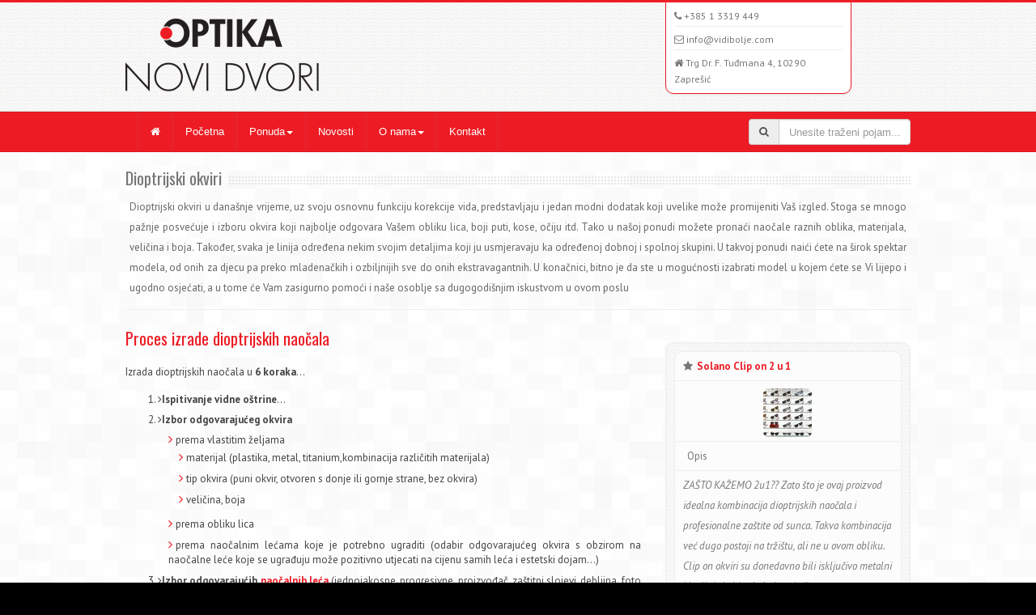

--- FILE ---
content_type: text/html; charset=utf-8
request_url: https://vidibolje.com/optika-novi-dvori/ponuda/dioptrijski-okviri/
body_size: 6698
content:

<!DOCTYPE html>
<html lang="hr">
<head>
  <meta http-equiv="Content-Type" content="text/html; charset=UTF-8">
  <meta charset="utf-8">
  <title>Optika Novi Dvori</title>
  <!-- TODO: Description, Keywords -->
  <meta name="viewport" content="width=device-width, initial-scale=1.0">
  <meta name="description" content="Posjetite Optiku Novi Dvori, Poliklinike Odraz Zaprešić i Vrbani i Optiku Gallery na Vrbanima.">
  <meta name="keywords" content="">
  <meta name="author" content="">
  <meta name="google-site-verification" content="U2Lh-tGIFpNCEOWiUeH7ARn_xjOjxpBqOJsC_cq2E5k" />
  <!-- Stylesheets -->
  <link href="/static/css/bootstrap.min.css" rel="stylesheet">
  <link href="/static/css/slider.css" rel="stylesheet">
  <!-- SLIDER REVOLUTION 4.x CSS SETTINGS -->
  <link href="/static/css/settings.css" rel="stylesheet" media="screen" />
  <link href="/static/css/prettyPhoto.css" rel="stylesheet">
  <link href="/static/css/font-awesome.min.css" rel="stylesheet">
  <!--[if IE 7]>
  <link href="/static/css/font-awesome-ie7.css" rel="stylesheet" >
  <![endif]-->
  <link href="/static/css/style.css" rel="stylesheet">
  <!-- Color Stylesheet - orange, blue, pink, brown, red or green-->
  
    <link href="/static/css/red.css" rel="stylesheet">
		<!-- Custom style -->
	<link href="/static/css/custom.css" rel="stylesheet">
  
  <!-- Ovo sluzi za crna slova -->
  <!--  -->
  <!-- HTML5 Support for IE -->
  <!--[if lt IE 9]>
  <script src="/static/js/html5shim.js"></script>
  <![endif]-->
  <link href="/static/gfx/naocale-favicon.ico" rel="shortcut icon">
</head>

<body>
<!-- Header starts -->

  
<header>
  <div class="container">
    <div class="row">
      <div class="col-md-8 col-sm-8">
        <!-- Logo and site link -->
        <div class="logo">
          <h1>
            
              
                <a href="/optika-novi-dvori/">
                  <img alt="Optika Novi Dvori"
                       src="/static/gfx/optika-novi-dvori-logo.png">
                </a>
              
            
          </h1>
        </div>
      </div>
      <div class="col-md-4 col-sm-4">
        <div class="list hcont-red">
          <div class="phone">
            <i class="fa fa-phone"></i> +385 1 3319 449
          </div>
          <hr/>
          <div class="email no-email-link-display">
            <i class="fa fa-envelope-o"></i> <a
              href="mailto:info@vidibolje.com">info@vidibolje.com</a>
          </div>
          <hr/>
          <div class="address">
            <i class="fa fa-home"></i> Trg Dr. F. Tuđmana 4, 10290 Zaprešić
          </div>
        </div>
      </div>
    </div>
  </div>
</header>


<!-- Header ends -->
<!-- Navigation starts -->

  
    <!-- Note down the syntax before editing. It is the default twitter bootstrap navigation -->
<div class="navbar bs-docs-nav" role="banner">
  <div class="container"><div class="hidden-sm hidden-md hidden-lg">


          <form class="navbar-form" role="form" method="post" action="/optika-novi-dvori/pretraga/"><input type="hidden" name="csrfmiddlewaretoken" value="IX2SU6zggg8CNyJqopEQ3p6IXptWFASM8VBfMBVEEiRhsymkFrlWFvS328H46tLr">
          
            <input type="hidden" name="unit" value="0" id="id_unit">
          
            <input type="hidden" name="category" value="0" id="id_category">
          
          <div class="form-group">
            <div class="input-group navbar-form" style="max-width: 200px;">
              <span class="input-group-addon"><i class="fa fa-search"></i></span>
              <input type="text"
                 class="form-control"
                 id="id_query"
                 placeholder="Unesite traženi pojam..."
                 name="query"
              >



            </div>
          </div>
          </form>





    </div>
    <div class="col-sm-10 col-md-10">
	<div class="navbar-header">
		<button class="navbar-toggle" type="button" data-toggle="collapse" data-target=".bs-navbar-collapse">
			<span class="sr-only">Toggle navigation</span>
			<span class="icon-bar"></span>
			<span class="icon-bar"></span>
			<span class="icon-bar"></span>
		</button>
	</div>
    <nav class="collapse navbar-collapse bs-navbar-collapse" role="navigation">
      <!-- Navigation links starts here -->
      <ul class="nav navbar-nav">
        <!-- Main menu -->
        <li><a href="/"><i class="fa fa-home"></i></a></li>
        <li><a href="/optika-novi-dvori/">Početna</a></li>
        <!-- Navigation with sub menu. Please note down the syntax before you need. Each and every link is important. -->
        <li class="dropdown">
          <a href="#" class="dropdown-toggle" data-toggle="dropdown">Ponuda<b
              class="caret"></b></a>
          <ul class="dropdown-menu">
            
              <li><a href="/optika-novi-dvori/ponuda/clip-on-naocale/">2u1 CLIP ON naočale</a></li>
            
              <li><a href="/optika-novi-dvori/ponuda/ispitivanje-ostrine-vida/">Ispitivanje oštrine vida</a></li>
            
              <li><a href="/optika-novi-dvori/ponuda/dioptrijski-okviri/">Dioptrijski okviri</a></li>
            
              <li><a href="/optika-novi-dvori/ponuda/suncane-naocale/">Sunčane naočale</a></li>
            
              <li><a href="/optika-novi-dvori/ponuda/naocalne-lece/">Naočalne leće</a></li>
            
              <li><a href="/optika-novi-dvori/ponuda/kontaktne-lece/">Kontaktne leće</a></li>
            
              <li><a href="/optika-novi-dvori/ponuda/progresivne-naocale/">Progresivne naočale</a></li>
            
          </ul>
        </li>
        <li><a href="/optika-novi-dvori/novosti/">Novosti</a></li>
        <li class="dropdown">
            <a href="/optika-novi-dvori/o-nama/" class="dropdown-toggle" data-toggle="dropdown">O nama<b class="caret"></b></a>
            <ul class="dropdown-menu">
                <li><a href="/optika-novi-dvori/o-nama/">O nama</a></li>
                <li><a href="/optika-novi-dvori/oprema/">Oprema</a></li>
                <!--<li><a href="/optika-novi-dvori/nas-tim/">Naš tim</a></li>-->
            </ul>
        </li>
        <!-- <li><a href="/optika-novi-dvori/oprema/">Oprema</a></li> -->
        <li><a href="/optika-novi-dvori/kontakt/">Kontakt</a></li>
      </ul>
        </nav>
    </div>
    <div class="col-sm-2 col-sm-2 hidden-xs ">


          <form class="navbar-form navbar-right" role="form" method="post" action="/optika-novi-dvori/pretraga/"><input type="hidden" name="csrfmiddlewaretoken" value="IX2SU6zggg8CNyJqopEQ3p6IXptWFASM8VBfMBVEEiRhsymkFrlWFvS328H46tLr">
          
            <input type="hidden" name="unit" value="0" id="id_unit">
          
            <input type="hidden" name="category" value="0" id="id_category">
          
          <div class="form-group">
            <div class="input-group navbar-right" style="width: 200px;">
              <span class="input-group-addon"><i class="fa fa-search"></i></span>
              <input type="text"
                 class="form-control"
                 id="id_query"
                 placeholder="Unesite traženi pojam..."
                 name="query"
              >



            </div>
          </div>
          </form>





    </div>
  </div>
</div>

  

<!-- Navigation Ends -->
<!-- Content starts -->
<div class="content">
  <div class="container">
    
  <!-- Content strats -->
  <div class="row">
    <div class="col-md-12">
      <!-- Products starts -->
      <div class="products">
        <div class="row">
          <div class="col-md-12">
            
            
            <!-- Products hero -->
            <div class="hero">
              <!-- Title. Don't forget the <span> tag -->
              <h3><span>Dioptrijski okviri</span></h3>
              
              
              <!-- Description paragraph -->
              <div style="padding:5px">
                <p style="text-align: justify;">Dioptrijski okviri u dana&scaron;nje vrijeme, uz svoju osnovnu funkciju korekcije vida, predstavljaju i jedan modni dodatak koji uvelike može promijeniti Va&scaron; izgled. Stoga se&nbsp;mnogo pažnje posvećuje i izboru okvira koji najbolje odgovara Va&scaron;em obliku lica, boji puti, kose, očiju itd. Tako u na&scaron;oj ponudi možete pronaći&nbsp;naočale raznih oblika, materijala, veličina i boja. Također, svaka je linija određena nekim svojim detaljima koji ju usmjeravaju ka određenoj dobnoj i spolnoj skupini. U takvoj ponudi naići ćete na &scaron;irok spektar modela, od onih za djecu pa preko mladenačkih i ozbiljnijih sve do onih ekstravagantnih. U konačnici, bitno je da ste u mogućnosti izabrati model u kojem ćete se Vi lijepo i ugodno osjećati, a u tome će Vam zasigurno pomoći i na&scaron;e osoblje sa dugogodi&scaron;njim iskustvom u ovom poslu</p>
              </div>
            </div>
            <div class="row">
              <div class="col-md-8 col-sm-8">
                <!-- Products pages -->
                
                  <div class="prod">
                    <div class="row">
                      <div class="col-md-12 col-sm-12">
                        <!-- Product page title -->
                        <h3><a href="/optika-novi-dvori/ponuda/dioptrijski-okviri/detaljno/1-proces-izrade-dioptrijskih-naocala/">Proces izrade dioptrijskih naočala</a></h3>
                        <!-- Product page content -->
                        <div style="padding-top:14px">
                          <p style="text-align: justify;">Izrada dioptrijskih naočala u <strong>6 koraka</strong>...</p>
<ol style="text-align: justify;">
<li><i class="fa fa-angle-right"></i><strong>Ispitivanje vidne o&scaron;trine</strong>...</li>
<li><i class="fa fa-angle-right"></i><strong>Izbor odgovarajućeg okvira</strong>
<ul class="ul-content">
<li><i class="fa fa-angle-right"></i>prema vlastitim željama
<ul class="ul-content">
<li><i class="fa fa-angle-right"></i>materijal (plastika, metal, titanium,kombinacija različitih materijala)</li>
<li><i class="fa fa-angle-right"></i>tip okvira (puni okvir, otvoren s donje ili gornje strane, bez okvira)</li>
<li><i class="fa fa-angle-right"></i>veličina, boja</li>
</ul>
</li>
<li><i class="fa fa-angle-right"></i>prema obliku lica</li>
<li><i class="fa fa-angle-right"></i>prema naočalnim lećama koje je potrebno ugraditi (odabir odgovarajućeg okvira s obzirom na naočalne leće koje se ugrađuju može pozitivno utjecati na cijenu samih leća i estetski dojam...)</li>
</ul>
</li>
<li><i class="fa fa-angle-right"></i><strong>Izbor odgovarajućih <a title="Naočalne leće" href="../../../../optika-gallery/ponuda/naocalne-lece/" target="_self">naočalnih leća</a></strong> (jednojakosne, progresivne, proizvođač, za&scaron;titni slojevi, debljina, foto osjetljivost...</li>
<li><i class="fa fa-angle-right"></i><strong>Narudžba naočalnih leća</strong> ( pri narudžbi ćete dobiti informaciju o roku isporuke leća koji može biti od jednog do deset …</li></ol>
                        </div>
                        <!-- Product page images -->
                        <div class="button"><a href="/optika-novi-dvori/ponuda/dioptrijski-okviri/detaljno/1-proces-izrade-dioptrijskih-naocala/">Više...</a></div>
                      </div>
                    </div>
                  </div>
                
                  <div class="prod">
                    <div class="row">
                      <div class="col-md-12 col-sm-12">
                        <!-- Product page title -->
                        <h3><a href="/optika-novi-dvori/ponuda/dioptrijski-okviri/detaljno/2-brandovi-u-nasoj-ponudi/">Brandovi u našoj ponudi</a></h3>
                        <!-- Product page content -->
                        <div style="padding-top:14px">
                          <p style="text-align: justify;">Armani, Tom Ford, Roberto Cavalli, Just Cavalli, Diesel, Timberland, Dsquared2, Max Mara, Gucci, Oxydo, Carrera, Emporio Armani, Hilfiger, Prada, Ray Ban, Red Bull, Vogue, Arnette, Rodenstock, Etnia Barcelona, Safilo Design, Solano, Anne Marii, Silhouette, Hugo Boss, Mezzo, D&amp;G, John Galliano, Replay, Web, Marc Jacobs...</p>
                        </div>
                        <!-- Product page images -->
                        <div class="button"><a href="/optika-novi-dvori/ponuda/dioptrijski-okviri/detaljno/2-brandovi-u-nasoj-ponudi/">Više...</a></div>
                      </div>
                    </div>
                  </div>
                
              </div>
              <div class="col-sm-4 col-md-4">
                
                  <div class="row">
                    <div class="col-md-12 col-sm-12">
                      <!-- Product details -->
                      <div class="pdetails">
                        <div class="ptable">
                          <!-- Product details with font awesome icon. Don't forget the span class "pull-right". -->
                          <div class="pline"><i class="fa fa-star"></i>
                            <a href="/optika-novi-dvori/ponuda/dioptrijski-okviri/11-solano-clip-on-2-u-1/"><strong>Solano Clip on 2 u 1</strong></a>
                          </div>
                          
                            <div class="pline center">
                              <a href="/media/uploads/optika/solano_clip_on_optika_gallery.jpg"
                                 class="prettyphoto"
                                 title=""
                                 rel="prettyPhoto[1]">
                                <img
                                    src="/media/_versions/optika/solano_clip_on_optika_gallery_thumbnail.jpg"
                                    alt="Solano Clip on 2 u 1"
                                    class="img-rounded"/></a>
                            </div>
                          
                          
                            <div class="pline"><i class="fa fa-edit-sign"></i>
                              Opis
                            </div>
                            <div class="pline">
                              <em>ZAŠTO KAŽEMO 2u1?? 

   Zato što je ovaj proizvod idealna kombinacija dioptrijskih naočala i profesionalne zaštite od sunca. Takva kombinacija već dugo postoji na tržištu, ali ne u ovom obliku. Clip on okviri su donedavno bili isključivo metalni klasični okviri s dodatkom koji se putem magneta zakačio na most okvira. Praktično, ali  ljudima često estetski neprihvatljivo.
   Danas to više nije tako, Solano clip on okviri su MODERNI, UDOBNI, LAGANI, IZDRŽLJIVI i SIGURNI. Magneti su ugrađeni u okvir te na unutarnju stranu clip on dodatka koji u potpunost pokriva "front" okvira te ih tako čini gotovo identičnima sunčanim naočalama.

ULTEM MATERIJAL

   Solano je prvi brend koji je proizveo clip on naočale od ovog materijala i do dan danas unapređuju njihov izgled i kvalitetu. ULTEM je savitljivi i visoko izdržljivi materijal koji se danas koristi i u avio industriji. Otporan je na visoke i niske temperature te izuzetno lagan. Također, vrijedno je istaknuti da je materijal antialergijski i ekološki prihvatljiv.

CLIP ON DODATAK

U potpunosti prekriva naočale te vam daje profesionalnu zaštitu od sunca i odbljesaka. Za to su zaslužni polarizacijski filter koji anulira neugodne odbljeske od ravnih površina te UV400 zaštita.

Clip on dodatak dolazi u različitim varijantama te korisnici mogu uz original naručiti i dodatni clip u nekoj drugoj izvedbi. Možete izabrati ove varijante leća:

- KLASIČNA siva ili zelena
- MIRROR u raznim bojama - MIRROR leće smanjuju prodor svjetlosti kroz leću za 10-60% 
- BLUE BLOCKER - leće namjenjene za često korištenje računala, tableta, smartfona (bokiraju plavu svjetlost)
- LEĆE ZA NOĆNU VOŽNJU - žute leće koje povećavaju prodor svjetlosti kroz leću, čine sliku svjetlijom te tako olašavaju noćnu vožnju

Naši djelatnici će vam sa zadovoljstvom pokazati koje su dodatne opcije trenutno dostupne. Clip se tada zasebno naručuje te dolazi obično u roku do 14 dana.

SOLANO CLIP ON SET

   Pojedini modeli mogu se naručiti i u setu u kojem dobivate okvir te četiri clip on dodatka(klasični,mirror, blue blocker i za noćnu vožnju) Za detalje upitajte u optici.

KOLEKCIJA I PAKIRANJE

   Kolekciju čine ženski, muški  i dječji modeli u raznim veličinama, oblicima i bojama. Uz svake naočale dolazi futrola za cijele naočale te zasebno tanka i praktična futrola za clip on dodatak. 

I ZA KRAJ

    Vrlo važno za napomenuti jest da je ova kombinacija gotovo uvijek povoljnija od izrade sunčanih naočala s dioptrijom. Ako smo vas barem malo zainteresirali, navratite u optiku, isprobajte modele te upitajte za detalje.

</em>
                            </div>
                          
                          
                          
                          <div class="clearfix"></div>
                        </div>
                        <!-- Buttons -->
                        <div class="button center"><a
                          href="/optika-novi-dvori/narucite-se-na-kontrolu-vida/"><i
                          class="fa fa-eye"></i>Kontrola vida</a></div>
                      </div>
                    </div>
                  </div>
                
              </div>
              <div class="clearfix"></div>
            </div>
          </div>
        </div>
      </div>
      <!-- Products ends -->
    </div>
  </div>
  <!-- Content ends -->

  </div>
</div>
<!-- Content ends -->
<!-- Footer -->

  
<footer>
  <div class="container">
    <div class="row">
      <div class="col-md-4">
        <!-- Widget 1 -->
        <div class="widget no-link-display">
          <h4>O nama</h4>
            <p><p style="text-align: justify;">Optika Novi Dvori dobila je ime po istoimenom naselju u <strong>Zapre&scaron;iću</strong> u koje je uselila 2008. godine. Nalazi se odmah uz očnu polikliniku Odraz na adresi <strong>Trg. dr. …</strong></p></p>
            <a href="/optika-novi-dvori/o-nama/">Više...</a>
        </div>
      </div>
      <div class="col-md-4">
        <!-- widget 2 -->
        <div class="widget no-link-display">
          <h4>Novosti</h4>
          <ul>
            
              <li><i class="fa fa-angle-right"></i><a href="/optika-novi-dvori/novosti/70-bozicna-akcija/">BOŽIĆNA AKCIJA</a></li>
            
              <li><i class="fa fa-angle-right"></i><a href="/optika-novi-dvori/novosti/69-black-friday/">BLACK FRIDAY!</a></li>
            
              <li><i class="fa fa-angle-right"></i><a href="/optika-novi-dvori/novosti/67-novi-clan-naseg-strucnog-tima/">Novi član našeg stručnog tima!</a></li>
            
              <li><i class="fa fa-angle-right"></i><a href="/optika-novi-dvori/novosti/66-velika-jesenska-akcija/">VELIKA JESENSKA AKCIJA</a></li>
            
          </ul>
        </div>
      </div>
      <div class="col-md-4">
        <!-- Widget 3 -->
        <div class="widget no-link-display">
        
          <h4>Ponuda</h4>
          <ul>
            
              <li><i class="fa fa-angle-right"></i><a href="/optika-novi-dvori/ponuda/clip-on-naocale/">2u1 CLIP ON naočale</a></li>
            
              <li><i class="fa fa-angle-right"></i><a href="/optika-novi-dvori/ponuda/ispitivanje-ostrine-vida/">Ispitivanje oštrine vida</a></li>
            
              <li><i class="fa fa-angle-right"></i><a href="/optika-novi-dvori/ponuda/dioptrijski-okviri/">Dioptrijski okviri</a></li>
            
              <li><i class="fa fa-angle-right"></i><a href="/optika-novi-dvori/ponuda/suncane-naocale/">Sunčane naočale</a></li>
            
              <li><i class="fa fa-angle-right"></i><a href="/optika-novi-dvori/ponuda/naocalne-lece/">Naočalne leće</a></li>
            
              <li><i class="fa fa-angle-right"></i><a href="/optika-novi-dvori/ponuda/kontaktne-lece/">Kontaktne leće</a></li>
            
              <li><i class="fa fa-angle-right"></i><a href="/optika-novi-dvori/ponuda/progresivne-naocale/">Progresivne naočale</a></li>
            
          </ul>
        
        </div>
      </div>
    </div>
      <div class="row">
            <hr/>
        <div class="index-rposts-footer">
          <div class="row">
            
            <div class="col-md-3 col-sm-6 col-xs-12">
              <div class="rpost-red no-link-display">
                <a href="/optika-novi-dvori/">
                <div class="index-rdetails-footer">
                  <p>Optika Novi Dvori</p>
                  <!--<p>Optika Novi Dvori</p>-->
                </div>
                </a>
              </div>
            </div>
            
            <div class="col-md-3 col-sm-6 col-xs-12">
              <div class="rpost-green no-link-display">
                <a href="/poliklinika-odraz-zapresic/">
                <div class="index-rdetails-footer">
                  <p>Poliklinika Odraz Zaprešić</p>
                  <!--<p>Poliklinika Odraz Zaprešić</p>-->
                </div>
                </a>
              </div>
            </div>
            
            <div class="col-md-3 col-sm-6 col-xs-12">
              <div class="rpost-green no-link-display">
                <a href="/poliklinika-odraz-vrbani/">
                <div class="index-rdetails-footer">
                  <p>Poliklinika Odraz Vrbani</p>
                  <!--<p>Poliklinika Odraz Vrbani</p>-->
                </div>
                </a>
              </div>
            </div>
            
            <div class="col-md-3 col-sm-6 col-xs-12">
              <div class="rpost-blue no-link-display">
                <a href="/optika-gallery/">
                <div class="index-rdetails-footer">
                  <p>Optika Gallery</p>
                  <!--<p>Optika Gallery</p>-->
                </div>
                </a>
              </div>
            </div>
            
          </div>
        </div>
      </div>
    <div class="row">
      <div class="col-md-12">
        <p class="copy pull-left">
  Copyright &copy; <a href="/">Optika Novi Dvori</a> |
  Izrada i hosting <a href="http://k2net.hr">k2net.hr</a>
</p>

      </div>
    </div>
  </div>
</footer>


<!-- Scroll to top -->
<span class="totop"><a href="#"><i class="fa fa-angle-up"></i></a></span>
<!-- JS -->
<script src="/static/js/jquery.js"></script>
<script src="/static/js/bootstrap.min.js"></script>
<script src="/static/js/jquery.isotope.js"></script>
<script src="/static/js/jquery.prettyPhoto.js"></script>
<script src="/static/js/filter.js"></script>
<script src="/static/js/jquery.cslider.js"></script>
<!-- Respond JS for IE8 -->
<script src="/static/js/respond.min.js"></script>

<script src="/static/js/custom.js"></script>
<script src="/static/js/ready.js"></script>
<script type="text/javascript">
  // XXX: Postojeci setup za slider
  $(function () {
    $('#da-slider').cslider({
      autoplay: true,
      interval: 6000
    });
  });
</script>

<script>
  (function(i,s,o,g,r,a,m){i['GoogleAnalyticsObject']=r;i[r]=i[r]||function(){
  (i[r].q=i[r].q||[]).push(arguments)},i[r].l=1*new Date();a=s.createElement(o),
  m=s.getElementsByTagName(o)[0];a.async=1;a.src=g;m.parentNode.insertBefore(a,m)
  })(window,document,'script','//www.google-analytics.com/analytics.js','ga');

  ga('create', 'UA-54364781-1', 'auto');
  ga('send', 'pageview');

</script>
<script type="text/javascript">
/* <![CDATA[ */
var google_conversion_id = 1027350211;
var google_custom_params = window.google_tag_params;
var google_remarketing_only = true;
/* ]]> */
</script>

<script type="text/javascript"
src="//www.googleadservices.com/pagead/conversion.js">
</script>
<noscript>
<div style="display:inline;">
<img height="1" width="1" style="border-style:none;" alt=""
src="//googleads.g.doubleclick.net/pagead/viewthroughconversion/1027350211/?value=0&amp;guid=ON&amp;script=0
<https://googleads.g.doubleclick.net/pagead/viewthroughconversion/1027350211/?value=0&guid=ON&script=0>"/>
</div>
</noscript>
</body>
</html>


--- FILE ---
content_type: text/css
request_url: https://vidibolje.com/static/css/style.css
body_size: 7469
content:
/* Fonts */
@import url(https://fonts.googleapis.com/css?family=PT+Sans:400,700,400italic&subset=latin-ext,latin);
@import url(https://fonts.googleapis.com/css?family=Oswald:400,700&subset=latin-ext,latin);
@import url(https://fonts.googleapis.com/css?family=Open+Sans:400,600&subset=latin-ext,latin);

body{
	font-family: "PT Sans", Arial, Helvetica, sans-serif;
	background:#fff url('../img/body-back.png') repeat;
	font-size:13px;
	line-height:25px;
	text-shadow:none !important;
	color:#444;
	-webkit-font-smoothing: antialiased;
}

h1,h2,h3,h4,h5,h6{
font-family: "Oswald", sans-serif;
font-weight:normal;
color:#666;
margin:3px 0px;
padding:3px 0px;
}

hr{
margin:3px 0px 15px 0px;
padding:0px;
border-top:0px;
border-bottom:1px solid #eee;
height:0px;
}

.bor{
height:20px;
margin:20px 0px 15px 0px;
background:url('../img/dot.png') repeat-x;
}

.center{
text-align:center;
}

a:hover,a:active,a:focus {
outline: 0;
}

:focus {outline:none;}

::-moz-focus-inner {border:0;}

.form{
margin:10px 0px;
}

form label {
	font-weight: normal !important;
	color: #9a9a9a;
}

.well{
padding:5px 10px;
background:#eee url('../img/header-back.png') repeat;
}

/* Image alignment for WP */

.alignleft, img.alignleft {
margin-right: 8px;
margin-top:5px;
display: inline;
float: left;
}

.alignright, img.alignright {
margin-left: 8px;
margin-top:5px;
display: inline;
float: right;
}
   
.aligncenter, img.aligncenter {
margin-right: auto;
margin-left: auto;
display: block;
clear: both;
}

/* Button */

a.btn, a.btn:visited, a.btn:hover{
	color:#333 !important;
}

a.btn-primary,a.btn-primary:visited,a.btn-primary:hover,
a.btn-warning,a.btn-warning:visited,a.btn-warning:hover,
a.btn-danger,a.btn-danger:visited,a.btn-danger:hover,
a.btn-success,a.btn-success:visited,a.btn-success:hover,
a.btn-info,a.btn-info:visited,a.btn-info:hover,
a.btn-inverse,a.btn-inverse:visited,a.btn-inverse:hover{
  color:#fff !important;
}

.container{
	max-width:1000px;
}

.facebook { background: #1e78ae !important; }
.twitter { background: #1ba1e2 !important; }
.google-plus { background: #f22d0c !important; }
.linkedin { background: #2d93cf !important; }
.pinterest { background:	#dd1617 !important; }

.facebook:hover, .twitter:hover,
.google-plus:hover, .linkedin:hover,
.pinterest:hover { background: #333 !important; }
/* Header */

header{
padding:25px 0px 0px 0px;
border-bottom:1px solid #ddd;
background:url('../img/header-back.png') repeat;
}

header h1 a, header h1 a:visited, header h1 a:hover{
color:#777;
text-decoration:none;
font-size:45px;
line-height:55px;
}

header span{
font-family:Georgia, "Times New Roman", serif;
}

header .list{
position:relative;
top:-25px;
width:230px;
background:#fff;
padding:7px 10px;
border:1px solid #ddd;
box-shadow:0px 1px 2px #ddd;
border-top:none;
border-bottom-left-radius:10px;
border-bottom-right-radius:10px;
font-size:12px;
line-height:20px;
color:#777;
}

header .list hr{
margin:2px 0px 6px 0px;
}

/* Navigation */

.navbar{
margin:0px 0px 15px 0px;
font-family:Tahoma, Verdana, Arial, Helvetica, sans-serif;
}

.navbar > .container{
max-width:1000px;
}

.navbar{
border-radius:0px;
background-image: none;
background-repeat: no-repeat;
filter: none !important;
border-left:0px !important;
border-right:0px !important;
}

.navbar-collapse{
	padding-left:0px;
}

.navbar button{
font-size:11px;
padding:8px 10px;
color:#fff !important;
text-shadow:none !important;
}

.navbar button:hover{
	color: #fff !important;
} 

.navbar-toggle .icon-bar {
	background:#fff;
}

.navbar .caret{
border-top-color:#fff !important;
border-bottom-color:#fff !important;
}

.navbar .brand{
color:#fff !important;
text-shadow:none !important;
}

.navbar .nav > li > a{
text-shadow:none !important;
padding:15px 15px 15px;
color:#fff !important;
-webkit-transition:background 1s ease;
-moz-transition:background 1s ease;
-o-transition:background 1s ease;
transition:background 1s ease;
font-size:13px !important;
}

.navbar .nav > li > a:hover{
color:#fff !important;
-webkit-transition:background 1s ease;
-moz-transition:background 1s ease;
-o-transition:background 1s ease;
transition:background 1s ease;
}

.navbar .nav .active > a,
.navbar .nav .active > a:hover,
.navbar .nav .active > a:focus {
color: #ffffff;
box-shadow:none;
}


.nav-collapse a{
font-weight:normal !important;
text-shadow:none !important;
}

.dropdown-menu{
border-radius:0px !important;
box-shadow:none !important;
border-bottom:none !important;
padding:0px 0px;
margin:0px;
text-shadow:none !important;
z-index: 2000;
}

.dropdown-menu a{
padding:8px 10px !important;
color:#fff !important;
-webkit-transition:background 1s ease;
-moz-transition:background 1s ease;
-o-transition:background 1s ease;
transition:background 1s ease;
font-size:13px !important;
text-shadow:none !important;
}

.dropdown-menu a:hover,.dropdown-menu a:focus{
filter:none !important;
-webkit-transition:background 1s ease;
-moz-transition:background 1s ease;
-o-transition:background 1s ease;
transition:background 1s ease;
}

.dropdown-menu::after, .dropdown-menu::before{
border:none !important;
}

/* Carousel */

.carousel-control  span{
	position: absolute;
	top: 50%;
	width: 40px;
	height: 40px;
	line-height: 37px;
	margin-top: -20px;
	font-size: 16px;
	text-align: center;
	background: #111;
	color: #fff;
	border: 3px solid #fff;
	border-radius: 50px;
}

.right.carousel-control span{ right: 20px; }
.left.carousel-control span{	left: 20px; }

/* Social */

.social{
margin-bottom:10px;
}

.social a, .social a:visited, .social a:hover{
color:#fff;
text-decoration:none;
}

.social i{
display:inline-block;
height:30px;
width:30px;
font-size:15px;
text-align:center;
line-height:30px;
-webkit-transition:background 1s ease;
-moz-transition:background 1s ease;
-o-transition:background 1s ease;
transition:background 1s ease;
border-radius:30px;
}

.social i:hover{
-webkit-transition:background 1s ease;
-moz-transition:background 1s ease;
-o-transition:background 1s ease;
transition:background 1s ease;
}

/* Content */

.content ul{
list-style-type: none !important;
padding: 0px;
margin: 0px;
}

.content ul li{
	background-repeat: no-repeat;
	background-position: 2px 7px; 
	background-size:13px 13px;
	padding:4px 0px;
}

.content ul li i {
	display: inline-block !important;
	margin-right: 4px;
	font-size: 15px;
}

.flexslider  ul li{
background-image:none;
padding:0px;
}

.flex-direction-nav a { margin-top: -15px; }
.flexslider{
margin-top:10px;
margin-bottom:15px;
border:1px solid #bbb;
padding:1px;
border-radius:0px;
box-shadow:none;
}

.flexslider .flex-control-nav{
bottom:0px;
}

.flex-control-paging li a{
background:#fff;
box-shadow:0px 0px 3px #555;
}

.flex-control-paging li a:hover{
background:#ccc;
}

.flex-control-paging li a.flex-active{
background:#ccc;
}

.flexslider .slides > li {
position:relative;
}

.flex-caption{
	width: 40%;
	padding: 10px;
	margin: 0 0 40px 40px;
	background-color: #222;
	background: rgba(0, 0, 0, 0.8);
	position: absolute;
	display: block;
	left: 0;
	bottom: 0;
}

.flex-caption h3 {
	color: #fff;
	font-size: 16px;
	padding-bottom: 5px;
	margin:0;
   margin-bottom:3px;
	line-height: 22px;
}

.flex-caption h3 span{
   padding-bottom:3px;
   border-bottom:1px solid #444;
}
	
.flex-caption p {
	margin:0;
	line-height: 19px;
	color: #ddd;
}

/* Home page main */

.main-content .main-meta{
	font-size:20px;
	color:#888;
}

.main-box{
	padding:8px 10px;
	background: #f9f9f9;
	border: 1px solid #eee;
	border-bottom: 3px solid #eee;
	border-radius: 10px;
}

.main-box h4{
	border-bottom: 1px solid #eee;
	padding-bottom: 8px;
}

.main-box p{
	margin-bottom:0px;
}

/* Homepage Service */

.services{
margin:20px 0px;
}

.service{
background:#fff;
padding:3px 10px;
border:1px solid #e7e7e7;
margin-bottom:10px;
border-radius:5px;
border-bottom:3px solid #eee;
}

.service h5{
padding:3px 0px 8px 0px;
margin:3px 0px 4px 0px;
border-bottom:1px solid #f1f1f1;
}

.service i{
font-size:20px;
margin-top:3px;
margin-right:8px;
}

/* CTA */

.cta{
background:#f9f9f9;
box-shadow: 0px 0px 1px #ccc;
padding:10px 20px;
border:1px solid #e8e8e8;
border-radius:5px;
margin:20px 0px;
}

.cta p{
padding:3px 0px;
margin:0px;
}

.cta .cbig{
font-size:23px;
color:#555;
}

.cta .csmall{
font-size:15px;
color:#444;
}

.cta a, .cta a:visited{
line-height:30px !important;
font-size:14px !important;
}

/* Recent Posts */

.rposts{
margin:20px auto;

}

.rposts h4{
padding-bottom:8px;
margin-bottom:8px;
border-bottom:1px solid #eee;
}

.rpost1{
width:100%;
border-bottom:2px solid #eee;
margin:0px auto;
margin-bottom:10px;
margin-top:5px;
max-width:220px;
}


.rpost1:hover{
-webkit-transition:border-bottom 1s ease;
-moz-transition:border-bottom 1s ease;
-o-transition:border-bottom 1s ease;
transition:border-bottom 1s ease;
}

.rposts h5{
margin:3px 0px;
padding:3px 0px;
}

.rposts .rdetails{
line-height:22px;
padding:5px;
background:#fafafa;
text-align:center;
}

.rposts .rdetails:hover{
background:#f7f7f7;
-webkit-transition:background 1s ease;
-moz-transition:background 1s ease;
-o-transition:background 1s ease;
transition:background 1s ease;
}

/* Timeline */

.time{
margin:5px 0px 10px 0px;
padding:5px 0px 10px 0px;
border-bottom:1px solid #f4f4f4;
}

.time .tidate{
width:50px;
height:50px;
text-align:center;
line-height:50px;
float:left;
color:#fff;
font-weight:700;
font-size:14px;
border-radius:30px;
}

.time .timatter{
width:80%;
float:right;
background:#fff;
border:1px solid #ddd;
padding:5px 10px;
}

/* Events - Accordion*/

.events .panel{
	margin:10px 0px;
	color:#666;
	background: transparent;
	box-shadow: none;
	border-radius:0px;
	border:none;
}

.events .panel-heading { padding: 0; }
.events .panel-heading h5{
	font-size:16px;
	color:#fff;
	padding:10px;
}

.events .panel-heading h5 span{
display:block !important;
margin-top: 5px;
font-size:12px !important;
}

.events .panel-heading .accordion-toggle {
display: block;
padding:0px;
}

.events .panel-heading i{
background:#f6f6f6;
border:1px solid #eee;
font-size:13px;
height:25px;
width:25px;
padding:0px;
margin:0px;
margin-right:5px;
line-height:22px;
text-align:center;
border-radius:40px;
}

.events .panel-body{
border:none;
padding:0px;
background:#fafafa;
padding:10px 10px 0px 10px;
border:1px solid #e8e8e8;
margin-bottom:5px;
}

.events .panel li{
line-height:20px;
}

.events .panel-heading a, .events  .panel-heading a:visited, .events  .panel-heading a:hover{
border:0px !important;
text-decoration:none;
}

/* FAQ - Accordion*/

.faq .panel{
	margin:10px 0px;
	padding: 0;
	background: transparent;
	color:#666;
	border-radius:0px;
	border:none;
	box-shadow: none;
}

.faq .panel-heading { padding: 0; }
.faq .panel-heading h5{
	margin-bottom: 5px;
	font-size:16px;
	color:#888;
}

.faq .panel-heading .accordion-toggle {
display: block;
padding:0px;
}

.faq .panel-heading i{
display:inline-block;
background:#f6f6f6;
border:1px solid #eee;
font-size:11px;
height:25px;
width:25px;
padding:0px;
margin:0px;
margin-right:5px;
line-height:25px;
text-align:center;
border-radius:40px;
font-weight:normal;
}

.faq .panel-body{
border:none;
padding:0px;
background:#fafafa;
padding:10px 10px 0px 10px;
border-radius:5px;
border:1px solid #e8e8e8;
margin-bottom:5px;
}

.faq .accordion li{
line-height:20px;
}

.faq .panel-heading a,.faq  .panel-heading a:visited,.faq  .panel-heading a:hover{
border:0px !important;
text-decoration:none;
}

/* Hero */

.hero{
margin-bottom:20px;
padding-bottom:0px;
border-bottom:1px solid #eee;
}

.hero h3{
padding:0px;
margin:0px;
font-size:20px;
line-height:35px;
color:#777;
background:url('../img/dot.png') left center repeat-x;
background-size:4px 20px;
}

.hero h3 span{
background:#fff url('../img/body-back.png') repeat;
padding-right:8px;
}

.hero p{
color:#666;
}

/* Features */

.feat-a{
width:48%;
float:left;
margin-right:10px;
}

.feat-b{
width:48%;
float:right;
}

.feat{
padding:0px;
border-bottom:1px solid #eee;
}

.feat h4{
font-size:16px;
margin-bottom:5px;
}

.feat h4 i{
font-size:22px;
margin-right:12px;
margin-top:2px;
}

.ifeature{
margin:20px 0px 10px 0px;
}

.ifeature h4{
}

.ifeat{
margin:15px 0px;
padding:15px 0px 40px 0px;
border-bottom:1px solid #eee;
}

.ifeat img{
margin:10px 0px;
}

/* Feature alt */

.afeature{
width:200px;
height:200px;
margin:10px auto;
background:#eee url("../img/header-back.png") repeat;
border-radius:250px;
border:5px solid #fff;
box-shadow:0px 0px 3px #aaa;
text-align:center;
-webkit-transition:border 1s ease;
-moz-transition:border 1s ease;
-o-transition:border 1s ease;
transition:border 1s ease;
}

.afeature:hover{
-webkit-transition:border 1s ease;
-moz-transition:border 1s ease;
-o-transition:border 1s ease;
transition:border 1s ease;
}

.afmatter{
	width:80%;
	margin:10px auto;
	padding-top:15px;
	line-height:19px;
	font-size:13px;
	color:#666;
}

.afmatter i{
	font-size:40px;
	width:40px;
}

/* Blog */


.blog .entry h2{
font-size:25px;
line-height:30px;
}

.blog .entry h2 a, .blog .entry h2 a:visited, .blog .entry h2 a:hover{
text-decoration:none;
color:#777;
}

.blog .meta{
border-top:1px solid #eee;
border-bottom:1px solid #eee;
margin:8px 0px;
padding:5px 8px;
color:#555;
text-transform:uppercase;
font-size:12px;
background:#eee url('../img/header-back.png') repeat;
}

.blog .meta a, .blog .meta a:visited{
color:#333;
}

.blog .meta i{
margin-left:3px;
}

.blog .bthumb{
margin:10px 0px 5px 0px;
padding:1px;
box-shadow:0px 0px 1px #777;
}

.blog .bthumb2{
float:left;
margin-top:8px;
margin-bottom:8px;
margin-right:8px;
padding:1px;
box-shadow:0px 0px 1px #777;
}

.blog .bthumbleft{
	max-width:180px;
}

.blog .bthumb2 img{
margin:0px;
}

.blog .entry{
margin-bottom:20px;
padding-bottom:5px;
border-bottom:1px solid #eee;
}

.posts  .social{
font-size:16px;
}

.posts  .social i{
box-shadow:inset 0px 0px 1px #333;
height:25px;
width:25px;
line-height:25px;
margin:0px 5px 0px 0px;
border-radius:3px;
color:#fff;
-webkit-transition:background 1s ease;
-moz-transition:background 1s ease;
-o-transition:background 1s ease;
transition:background 1s ease;
text-align:center;
}

.posts i.facebook{
background:#3c5b9b;
}

.posts i.twitter{
background:#2daae1;
}

.posts i.google-plus{
background:#f63e28;
}

.posts i.pinterest{
background:#cb2027;
}

.posts i.linkedin{
background:#0173b2;
}

.posts .social i:hover{
background:#000;
-webkit-transition:background 1s ease;
-moz-transition:background 1s ease;
-o-transition:background 1s ease;
transition:background 1s ease;
}

.posts .social a,.posts .social a:visited,.posts .social a:hover{
color:#fff;
text-decoration:none;
}

.posts .tags a{
display:inline-block;
font-weight:normal;
padding:0px 5px;
color:#fff;
border-radius:4px;
font-size:13px;
-webkit-transition:background 1s ease;
-moz-transition:background 1s ease;
-o-transition:background 1s ease;
transition:background 1s ease;
}

.posts .tags a:hover{
color:#fff;
text-decoration:none;
-webkit-transition:background 1s ease;
-moz-transition:background 1s ease;
-o-transition:background 1s ease;
transition:background 1s ease;
}

/* Blog #2 */

.blog .pblock .entry h2{
font-size:20px;
line-height:25px;
}

/* Comments */

.comments > ul > li{
background:none;
padding:0px;
}

.comments .comment{
margin:10px 0px;
padding:7px 10px;
background:#fff;
border-radius:5px;
border:1px solid #eee;
border-bottom:2px solid #ddd;
}

.comment .avatar{
margin-top:5px;
margin-right:8px;
padding:1px;
background:#fff;
border:1px solid #aaa;
}

.comment img{
	max-width:64px;
}

.comment .cmeta{
font-size:12px;
}

.comment p{
margin-top:5px;
}

.comments .reply{
margin-left:15px;
}

.respond .title, .comments .title{
padding:10px 0px;
margin-bottom:10px;
border-bottom:1px solid #eee;
}

/* Sidebar */

.sidebar{
background:#eee url('../img/header-back.png') repeat;
border:1px solid #e1e1e1;
border-radius:8px;
padding:8px;
margin-top:10px;
}

.sidebar h4{
font-size:14px;
color:#888;
line-height:18px;
margin-bottom:5px;
padding-bottom:10px;
text-transform:uppercase;
border-bottom:1px solid #eee;
}

.sidebar .widget{
background:#fff;
padding:8px;
border-radius:8px;
border:1px solid #e1e1e1;
margin-bottom:10px;
}

.sidebar .widget .form-search{
margin-top:10px;
margin-bottom:10px;
}

/* Parallalx Slider */

.da-slide .da-link{
	width:120px;
}

/* Pagination */

.paging {
width:270px;
clear:both;
padding:6px 0;
line-height:17px;
font-size:13px;
}
 
.paging span, .paging a {
display:block;
float:left;
margin: 2px 2px 2px 0;
padding:5px 8px;
text-decoration:none;
width:auto;
color:#666;
background: #fff;
border:1px solid #ddd;
font-weight:normal;
}
 
.paging a:hover{
color:#fff;
}
 
.paging .current{
padding:5px 8px;
color:#fff;
}

/* Service page*/

.serv-a{
width:48%;
float:left;
margin-right:10px;
}

.serv-b{
width:48%;
float:right;
}

.serv{
padding:5px 10px;
background:#fff;
border-radius:5px;
border:1px solid #eee;
border-bottom:2px solid #ddd;
margin-bottom:20px;
color:#666;
text-align:center;
-webkit-transition:background 2s ease;
-moz-transition:background 2s ease;
-o-transition:background 2s ease;
transition:background 2s ease;
}

.serv:hover{
background:#fafafa;
-webkit-transition:background 1s ease;
-moz-transition:background 1s ease;
-o-transition:background 1s ease;
transition:background 1s ease;
}

.serv .simg i{
font-size:50px;
width:45px;
height:50px;
line-height:50px;
margin:0 auto;
}

/* Service Page #2 */

.aserv-list{
margin-bottom:10px;
}

.aserv-l{
width:48%;
float:left;
margin-right:10px;
}

.aserv-r{
width:48%;
float:left;
}

.aserv{
padding:10px 0px 10px 0px;
border-bottom:1px dotted #ddd;
}

.aserv-img{
float:left;
margin-right:6px;
border-radius:30px;
width:34px;
height:34px;
border:4px solid #e7e7e7 !important;
}

.aserv-img i{
display: block;
color:#fff;
background:#777;
width:30px;
font-size:16px;
height:30px;
line-height:30px;
text-align:center;
border:2px solid #fff;
border-radius:30px;
}

.aserv-details{
float:left;
font-size:15px;
font-weight:700;
color:#888;
line-height:35px;
}

/**** Isotope Filtering ****/

.isotope-item {
  z-index: 2;
}

.isotope-hidden.isotope-item {
  pointer-events: none;
  z-index: 1;
}

/**** Isotope CSS3 transitions ****/

.isotope,
.isotope .isotope-item {
  -webkit-transition-duration: 0.8s;
     -moz-transition-duration: 0.8s;
      -ms-transition-duration: 0.8s;
       -o-transition-duration: 0.8s;
          transition-duration: 0.8s;
}

.isotope {
  -webkit-transition-property: height, width;
     -moz-transition-property: height, width;
      -ms-transition-property: height, width;
       -o-transition-property: height, width;
          transition-property: height, width;
}

.isotope .isotope-item {
  -webkit-transition-property: -webkit-transform, opacity;
     -moz-transition-property:    -moz-transform, opacity;
      -ms-transition-property:     -ms-transform, opacity;
       -o-transition-property:      -o-transform, opacity;
          transition-property:         transform, opacity;
}

/**** disabling Isotope CSS3 transitions ****/

.isotope.no-transition,
.isotope.no-transition .isotope-item,
.isotope .isotope-item.no-transition {
  -webkit-transition-duration: 0s;
     -moz-transition-duration: 0s;
      -ms-transition-duration: 0s;
       -o-transition-duration: 0s;
          transition-duration: 0s;
}

/* End: Recommended Isotope styles */



/* disable CSS transitions for containers with infinite scrolling*/
.isotope.infinite-scrolling {
  -webkit-transition: none;
     -moz-transition: none;
      -ms-transition: none;
       -o-transition: none;
          transition: none;
}

.portfolio li{
display:inline !important;
border:none !important;
}

.portfolio li a, .portfolio li a:visited{
color:#fff;
padding:5px 10px;
margin:0px 5px;
font-family:Arial, Helvetica, sans-serif;
}

.portfolio li a:hover{
color:#fff;
}

#portfolio{
text-align:center;
}

#portfolio .element{
border-radius:2px;
border:1px solid #ddd;
margin:10px;
}

#portfolio-alt .element{
margin:4px;
border-radius:2px;
border:1px solid #ddd;
}

#portfolio h5{
margin:4px 0px;
padding:0px;
}

#portfolio .pcap{
background:#eee url("../img/header-back.png") repeat;
border:1px solid #eee;
padding:3px 0px;
}

#portfolio a, #portfolio a:visited, #portfolio a:hover{
color:#555;
text-decoration:none;
}

#portfolio .pcap{
max-width:200px;
margin:0 auto;
}

#portfolio .pcap{
line-height:20px;
}

#portfolio img{
padding:4px;
width:200px;
max-width:200px;
height:150px;
}

#portfolio-alt img{
padding:4px;
width:280px;
max-width:280px;
height:190px;
}

#filters{
margin-left:0px;
}

#filters li{
display:inline;
padding:0px;
background:none;
}

#filters a{
font-size:12px;
}

/* Process */

.process i{
margin-top:3px;
margin-right:2px;
}

.process-meta{
border-bottom:1px solid #eee;
margin-bottom:10px;
}

.process-meta span{
margin:0px 0px 0px 0px;
padding:4px 5px;
color:#fff;
}

/* 404 */

.error-page{
padding:20px 20px;
background:url('../img/header-back.png') repeat;
border:1px solid #ddd;
border-radius:10px;
color:#666;
text-align:center;
}

.error .error-med{
font-size:20px;
line-height:30px;
}

.error .error-big{
font-size:60px;
line-height:70px;
}

.error .error-small{
font-size:15px;
max-width:600px;
margin:0 auto;
}

/* Coming soon */

.csoon-page{
margin:80px 0px;
padding:20px 20px;
background:url('../img/header-back.png') repeat;
border:1px solid #ddd;
border-radius:10px;
color:#666;
text-align:center;
}

.csoon-page .soon-subscribe { margin-top: 16px; }

.soon-med{
font-size:20px;
line-height:30px;
}

.soon-big{
font-size:60px;
line-height:70px;
}

.soon-small{
font-size:14px;
line-height:20px;
max-width:600px;
margin:10px auto;
}

.soon-tweet{
background:#fff;
border-radius:10px;
border:1px solid #eee;
border-bottom:2px solid #ccc;
padding:12px;
margin:0 auto;
margin-bottom:20px;
margin-top:20px;
max-width:600px;
font-size:14px;
}

.soon-tweet ul li{
padding:0px;
margin:0px;
font-style:italic;
}

.content .soon-tweet ul li{
background-image:none;
}

.soon-tweet ul li:before{
content:'"';
font-size:16px;
font-family:Arial,sans-serif;
color:#888;
}

.soon-tweet ul li:after{
content:'"';
font-size:16px;
font-family:Arial,sans-serif;
color:#888;
}

.csoon-page form input, .csoon-page form button{
font-size:12px;
}

/* Login & Register page */


.logreg{
padding:5px 10px;
background:#eee url('../img/header-back.png') repeat;
border:1px solid #ddd;
border-radius:10px;
box-shadow:inset 0px 0px 3px #eee;
}

.logreg h3{
text-align:center;
}

.logreg-page{
width:450px;
margin:40px auto;
background:#fff;
padding:20px 10px;
border-radius:10px;
box-shadow:0px 0px 3px #aaa;
}

.logreg .lregister{
text-align:center;
}

.logreg .form{
margin-top:30px;
}

/* Button */

.button{
margin:10px 0px;
}

.button a, .button a:visited{
color:#fff;
padding:2px 10px;
font-size:14px;
border-radius:5px;
display: inline-block;
text-align: center;
}

.button a:hover{
color:#fff;
text-decoration:none;
}

/* Price tabel */

.price-a{
width:48%;
float:left;
margin-right:14px;
border-radius:7px;
}

.price-b{
width:48%;
float:right;
border-radius:7px;
}

.pricel{
margin-top:10px;
box-shadow:0px 0px 0px #fff;
-webkit-transition:box-shadow 1s ease;
-moz-transition:box-shadow 1s ease;
-o-transition:box-shadow 1s ease;
transition:box-shadow 1s ease;
}

.phighlight{
border:2px solid #fff;
box-shadow:0px 0px 3px #666;
width:46.5%;
}

.pricel:hover{
box-shadow:0px 0px 4px #aaa;
-webkit-transition:box-shadow 1s ease;
-moz-transition:box-shadow 1s ease;
-o-transition:box-shadow 1s ease;
transition:box-shadow 1s ease;
}

.pricel .phead-top{
margin:0px;
padding:10px;
border-top-left-radius:7px;
border-top-right-radius:7px;
}

.pricel .phead-top h4{
color:#fff;
}

.pricel .phead-bottom{
background:#eee url('../img/header-back.png') repeat;
border-left:1px solid #ddd;
border-right:1px solid #ddd;
border-bottom:1px solid #ddd;
margin:0px;
padding:10px 10px 0px 10px;
color:#777;
font-weight:700;
font-size:20px;
line-height:27px;
}

.pricel .pst{
font-size:14px;
position:relative;
top:-5px;
font-weight:normal;
}

.pricel .psb{
font-size:14px;
font-weight:normal;
}

.pricel .pbutton{
background:#eee url('../img/header-back.png') repeat;
border:1px solid #ddd;
padding:10px 0px 10px 0px;
color:#777;
font-weight:700;
font-size:20px;
border-bottom-left-radius:7px;
border-bottom-right-radius:7px;
}

.pricel .plist{
border-left:1px solid #ddd;
border-right:1px solid #ddd;
background:#f9f9f9;
}

.pricel .plist li{
background:none;
padding:10px;
border-bottom:1px solid #e1e1e1;
}

.pricel .plist li:nth-child(even) {
background-color:#f6f6f6;
}

.pricel .plist li:hover{
background:#fff;
}

/* Review */

.review{
padding:10px 13px;
background:#fafafa;
border:1px solid #eee;
border-radius:10px;
}

.reinfo{
width:38%;
float:left;
margin-right:15px;
}

.redetails{
width:53%;
float:left;
background:#eee url('../img/header-back.png') repeat;
padding:8px 10px;
border:1px solid #ddd;
border-radius:10px;
margin-bottom:10px;
}

.redetails .progress{
height:8px;
margin:6px 0px;
}

.redetails h5{
text-transform:uppercase;
line-height:15px;
font-size:12px;
}

.rgood{
padding:6px 10px;
border:1px solid #ddd;
border-radius:10px;
margin-top:10px;
margin-bottom:20px;
margin-right:10px;
width:43.5%;
float:left;
background:#eee url('../img/header-back.png') repeat;
}

.rbad{
padding:6px 10px;
border:1px solid #ddd;
border-radius:10px;
margin-top:10px;
margin-bottom:20px;
width:43.5%;
float:left;
background:#eee url('../img/header-back.png') repeat;
}

.rgood i{
font-size:17px;
margin-right:4px;
color:#46c82d;
}

.rbad i{
font-size:17px;
margin-right:4px;
color:#ee151b;
}

.rgood h5, .rbad h5{
border-bottom:1px solid #eee;
}

.rbox{
background:#eee url('../img/header-back.png') repeat;
padding:8px 10px;
border:1px solid #ddd;
border-radius:10px;
}

/* Gallery */

#gallery img{
padding:4px;
border:1px solid #ddd;
border-radius:5px;
margin:10px;
width:200px;
max-width:200px;
height:150px;
}

/* Career */

.career .nav > li{
background:none;
padding:0px;
}

.nav-tabs > li > a:hover{
color:#fff;
}

/* Products */

.prod h3{
margin:0px;
padding:0px;
font-size:20px;
line-height:30px;
}

.prod{
border-bottom:1px solid #eee;
padding-bottom:20px;
margin-bottom:10px;
}

.pdetails{
padding:10px 10px;
border-radius:0px;
background:#fff url('../img/header-back.png') repeat;
border-radius:10px;
box-shadow:inset 0px 0px 3px #eee;
margin-top:20px;
color:#777;
border:1px solid #eee;
}

.pdetails i{
margin-right:2px;
}

.pdetails .ptable{
border-radius:10px;
background:#fcfcfc;
border:1px solid #eee;
margin-bottom:20px;
}

.pdetails .pline{
padding:5px 10px;
border-bottom:1px solid #eee;
}


/* About */


.about-hero{
padding:15px 20px 10px 20px;
background:#fafafa;
border-radius:4px;
box-shadow:inset 0px 0px 1px #ccc;
border:1px solid #eee;
color:#999;
font-size:23px;
line-height:33px;
}

.about-hero .hightlight{
color:#666;
}

.about .teams{
margin-top:20px;
}

.teams .pic{
margin-bottom:5px;
}

.teams .pic img{
border-radius:6px;
}

.about .details{
margin-top:10px;
margin-bottom:20px;
}

.about .details .name{
font-weight:bold;
line-height:10px;
padding:0px;
margin:0px;
}

.about .details em{
color:#888;
}

.about .asocial i{
display:inline-block;
padding:2px;

text-align:center;
border-radius:4px;
width: 22px;
height: 22px;
line-height: 22px;
font-size:11px;

}

.about .asocial a, .about .asocial a:visited, .about .asocial a:hover{
color:#fff;
border-radius:5px;
text-decoration:none;
}

.about .details .adesc{
max-width:300px;
margin:0 auto;
border-top:1px solid #eee;
margin-top:10px;
}

/* Support */

.support-page{
	background:#fcfcfc;
	padding:10px 15px;
	border-radius:10px;
	border:1px solid #eee;
}

.support-page hr{
	margin-top:10px;
}
.support-page form { padding-top: 4px; }
.support-page form input { padding-left: 5px; border: 1px solid #ccc; }  

.scontact{
background:#fff url('../img/header-back.png') repeat;
padding:10px 15px;
border-radius:10px;
border:1px solid #eee;
}

#slist p{
display:none;
margin:5px 0px;
padding:5px 10px;
background:#fff;
line-height:25px;
border-radius:5px;
border:1px solid #eee;
}

/* Resume */

.resume h2{
color:#888;
line-height:30px;
}

.resume h2 .rsmall{
font-size:18px;
position:relative;
top:-2px;
}

.resume h4{
color:#fff;
padding:10px;
}

.resume .rblock{
margin:5px 0px 15px 0px;
border-bottom:1px solid #eee;
}

.resume .rinfo{
border-left:4px solid #eee;
padding-left:15px;
border-bottom:1px solid #eee;
padding-bottom:10px;
}

.resume .rmeta{
color:#888;
}

.resume h5{
font-size:20px;
}

.resume .rskills{
max-width:300px;
}

.resume .rskills span{
display:inline-block;
padding:3px 8px;
background:#f3f3f3;
border:1px solid #ddd;
border-radius:5px;
margin:5px 0px;
cursor:pointer;
}

.resume .rskills span:hover{
background:#f9f9f9;
}

/* Testimonial */

.test{
background:#fff;
padding:8px 12px;
margin:5px 0px 0px 0px;
border:1px solid #eee;
color:#777;
font-style:italic;
}

.test-arrow{
  border-style: dashed;
  border-color: transparent;
  border-width: 0.63em;
  display: -moz-inline-box;
  display: inline-block;
  font-size: 12px;
  line-height:0px;
  height: 0;
  line-height: 0;
  position: relative;
  vertical-align: middle;
  width: 0;
  border-top-width: 1em;
  border-top-style: solid;
  top:-6px;
  left:20px;
}

.tauth{
position:relative;
top:-6px;
color:#888;
left:10px;
font-weight:700;
}

.testi{
background:#fff;
border-radius:10px;
border:1px solid #eee;
border-bottom:2px solid #ccc;
padding:12px;
margin-bottom:20px;
}

.testi .tauthor{
font-weight:bold;
color:#777;
}

.testi .tquote{
font-style:italic;
font-size:14px;
line-height:20px;
color:#555;
}

/* Contact */

.contact .gmap{
padding:8px 8px 0px 8px;
background:#fff;
box-shadow:0px 0px 2px #aaa;
border-radius:5px;
margin-bottom:20px;
}

.contact .gmap iframe{
width:100%;
box-shadow:0px 0px 3px #aaa;
padding-bottom:0px !important;
margin-bottom:0px !important;
}

.contact .cwell{
padding:10px 10px;
background:#f9f9f9;
border:1px solid #eee;
border-radius:10px;
margin-bottom:15px;
}

.contact .csoci{
text-align:center;
}

/* Clients */

.clients{
padding:10px;
text-align:center;
background:#fafafa;
border:1px solid #eee;
border-radius:5px;
margin:5px 0px 10px 0px;
}

.clients img{
	display: inline-block;
	max-width:120px;
	margin:10px 15px;
}

/* Clients page */

.cclient{
	max-width: 350px;
	margin:10px auto;
	padding:10px;
	text-align:center;
	background:#fff;
	border:1px solid #eee;
	border-radius:10px;
}

.cimage img{
	max-width:180px;
	margin:10px auto;
}

.cclient .cmatter p{
background:#fff;
margin:5px 0px;
border-radius:10px;
padding:10px;
border:1px solid #eee;
line-height:22px;
}

/* Revolution Slider */

.tp-banner-container{
	width:100%;
	position:relative;
	margin-top: 15px;
	margin-bottom: 50px;
	padding:0;
	background: #eee;
}

.tp-banner{
	width:100%;
	position:relative;
	padding: 0;
	margin: 0;
}

.tp-banner ul{ display: none; }
.tp-banner ul li{
	padding: 0;
	background: none !important;
}

.tp-banner .heading {
	font-size: 90px;
	font-weight: 700;
	font-family: 'Open Sans', sans-serif;
	text-shadow: 1px 1px 0px rgba(0,0,0,0.25);
}

.tp-banner .paragraph {
	font-size: 22px;
	line-height: 30px;
	font-family: 'Open Sans', sans-serif;
	font-weight: 400;
	text-shadow: 1px 1px 0px rgba(0,0,0,0.25);
}
.tp-caption.large_bold_white { font-family: "PT Sans", Arial, Helvetica, sans-serif; }
.tp-caption.medium_light_white { font-family: "PT Sans", Arial, Helvetica, sans-serif;}

.tp-caption.modern_big_redbg{
	font-size:18px;
}

.tp-caption.very_large_text{
	font-size:65px;
}

.tp-caption.medium_text{
	font-size:16px;
}

.tp-banner a.btn {
	padding: 6px 14px;
	font-size: 13px;
	font-weight: 400;
	color: #fff; 
}

.career .tab-content {
	padding: 15px;
	border: 1px solid #ddd;
	border-top: 0;
}

/* Footer */

footer{
background:#222 url('../img/fback.png') repeat;
margin-top:10px;
font-size:13px;
padding-top:10px;
color:#ddd;
}

footer hr{
border-top:1px solid #333;
padding:0px;
border-bottom:1px solid #111;
}

footer h4{
font-size:15px;
padding-bottom:10px;
border-bottom:1px solid #313131;
margin-bottom:10px;
color:#ccc;
}

footer a, footer a:visited{
color:#bbb;
}

footer a:hover{
color:#888;
text-decoration:none;
}

footer ul{
list-style-type: none !important;
padding: 0px;
margin: 0px;
}

footer ul li{
background-repeat: no-repeat;
background-position: 2px 7px; 
background-size:13px 13px;
padding:0px 0px;
}

footer ul li i {
	display: inline-block !important;
	margin-right: 4px;
	font-size: 15px;
}

footer .widget{
margin-bottom:10px;
}

footer .social a {
	display: inline-block;
	margin: 0;
	margin-right: 3px;
}
/* Scroll to top */

.totop {
	position: fixed;
	bottom: 10px;
	right: 10px;
	z-index: 104400;
}

.totop a i{
	display: block;
	width: 40px;
	height: 40px;
	line-height: 40px;
	text-align: center;
	font-size: 25px;
	background: rgba(60,60,60,0.7);
}

.totop a:hover i { background: rgba(60,60,60,1); }

.totop a, .totop a:visited{
	color: #fff;
}

.totop a:hover {
	color: #eee;
	text-decoration: none;
}

/* Responsive */

@media (max-width: 480px){
   header .list .social{
   text-align:center;
   }
   .logo{
   margin:0 auto;
   }
   .da-slide h2{
   width:100%;
   font-size:30px;
   top:40px;
   }
   .da-slide p{
   width:80%;
   font-size:15px;
   top:90px;
   }
   .da-slide .da-link{
   top:180px;
   }
   .da-slide .da-img{
   display:none;
   }
   .serv-a,.feat-a,.price-a{
   width:100%;
   float:none;
   margin-right:0px;
   }
   .serv-b,.feat-b,.price-b{
   width:100%;
   float:none;
   } 
   .blog .meta span{
   float:none !important;
   }
   .feat{
   text-align:center;
   }
   .teams .pic img {
   width:100%;
   max-width:150px;
   }
   .time .tidate{
   float:none;
   margin:0 auto;
   margin-bottom:10px;
   }
   .time .timatter{
   width:92%;
   }
   .aserv-l{
   width:100%;
   float:none;
   margin-right:0px;
   }
   .aserv-r{
   width:100%;
   float:none;
   }   
   
	.tp-banner a.btn {
		padding: 2px 5px !important;
		font-size: 8px !important;
	}
}

@media (max-width: 767px){
	.container{
		max-width:100%;
	}
   header{
   padding-bottom:10px;
   padding-top:15px;
   }
   header .list{
   margin:10px auto;
   position:static;
   top:0px;
   margin-top:10px;
   border-top:1px;
   border-radius:10px;
   box-shadow:0px 0px 2px #ddd;
   }
   .logo{
   text-align:center;
   }
   .navbar .nav{
   border:0px !important;
   }
   .navbar .nav > li > a{
   border:0px !important;
   }
   .navbar-collapse{
		padding-left:15px;
	}
   .dropdown-menu a{
   border-bottom:none !important;
   } 
   .flex-caption{
   display:none;
   }
   .posts .social{
   padding-bottom:10px;
   border-bottom:1px solid #ddd;
   }
   .posts .social, .posts .tags{
   float:none;
   }
   .resume .rinfo{
   margin-top:15px;
   }
   
   .teams{
   text-align:center;
   }
   .teams .pic img{
		width:100%;
		max-width:300px;;
   }
   .error .error-small{
   max-width:300px;
   }  
   .ifeat{
   margin:5px 0px;
   padding:5px 0px 10px 0px;
   }
   .scontact{
   margin-top:20px;
   }
   .entry img{
   display:block;
   float:none;
   margin:0 auto;
   margin-bottom:8px;
   width:100%;
   }    
   .sidebar{
   margin-top:20px;
   }
   .logreg-page{
   width:90%;   
   }
   .reinfo{
   width:100%;
   float:none;
   margin-right:0px;
   }
   
   .form-horizontal .control-label {
		text-align: left;
	}
	
	.prdetails h5{
		margin-top:20px;
	}
   
   .rgood{
   width:92%;
   float:none;
   margin-right:0px;
   }
   .rbad{
   width:92%;
   float:none;
   margin-right:0px;
   }
   .rbox{
   margin-top:20px;
   }
   footer{
   padding:10px 20px;
   } 
	.tp-banner a.btn {
		padding: 5px 7px;
		font-size: 10px;
	}
}

@media (max-width: 991px){
   .navbar .nav{
   border:0px !important;
   }
   .navbar .nav > li > a{
   border:0px !important;
   }
   
   .dropdown-menu a{
   border-bottom:none !important;
   }
   .form-horizontal .control-label {
		text-align: left;
	}
   .entry img{
   display:block;
   float:none;
   margin:0 auto;
   margin-bottom:8px;
   width:100%;
   }   
}


--- FILE ---
content_type: text/css
request_url: https://vidibolje.com/static/css/red.css
body_size: 916
content:
/* Red Color CSS */

body{
border-top:3px solid #ED1C24;
}

.color{
color:#ED1C24;
}

a, a:visited{
color:#ED1C24;
}

a:hover{
color:#DD1620;
}

.navbar{
background: #ED1C24 !important;
border-top:1px solid #DD1620 !important;
border-bottom:1px solid #DD1620 !important; 
}

.nav .open>a, .nav .open>a:hover, .nav .open>a:focus {
   border-color: #DB2B37;
}

.navbar button{
background:#DD1620 !important;
}

.navbar button:hover{
background:#DD1620 !important;
}

.navbar .nav{
border-right:1px solid #DB2B37;
}

.navbar .nav > li > a{
background: #ED1C24; 
border-left:1px solid #DB2B37;
}

.navbar .nav > li > a:hover{
background:#DD1620 !important;
}

.navbar .nav .active > a,
.navbar .nav .active > a:hover,
.navbar .nav .active > a:focus {
background: #DD1620 !important;
}

.dropdown-toggle{
background: #ED1C24 !important;
}


.dropdown-menu{
background:#ED1C24 !important;
border:1px solid #DD1620;
}

.dropdown-menu a{
background:#ED1C24 !important;
border-bottom:1px solid #DD1620;
}

.dropdown-menu a:hover,.dropdown-menu a:focus{
background:#DD1620 !important;
}

.social i{
background:#ED1C24;
}

.social i:hover{
background:#DD1620;
}

.flex-caption{
border-left:4px solid #ED1C24;
}

.service i{
color:#ED1C24;
}

/* Timeline */

.time .tidate{
background:#ED1C24;
}

.time .timatter{
border-bottom:2px solid #ED1C24;
}

/* Events - Accordion*/

.events .panel-heading h5{
background:#ED1C24;
}

/* Slider */

.da-slider{
border-top: 4px solid #ED1C24;
border-bottom: 4px solid #ED1C24;
}

.da-slide h2{
color:#ED1C24;
}

.da-slide .da-link{
background:#ED1C24;
}

/* Testimonial */

.test{
border-bottom:2px solid #ED1C24;
}

.test-arrow{
border-top-color: #ED1C24;
}

/* Feature alt */

.afeature:hover{
border:5px solid #ED1C24;
}

.afmatter i{
color:#ED1C24;
}


.rpost1:hover,.rpost2:hover{
border-bottom:2px solid #ED1C24;
}

.panel-heading i{
color:#ED1C24;
}

.process i{
color:#ED1C24;
}

.process-meta span{
background:#ED1C24;
}

.feat h4 i{
color:#ED1C24;
}

.blog .meta i{
color:#ED1C24;
}

.posts .tags a{
background:#ED1C24;
border:1px solid #DD1620;
border-bottom:3px solid #DD1620;
}

.posts .tags a:hover{
border-bottom:3px solid #ED1C24;
background:#DD1620;
border:1px solid #DD1620;
}

.paging a:hover{
background: #ED1C24;
border:1px solid #DD1620;
}

.paging .current{
background: #ED1C24;
border:1px solid #DD1620;
}

.serv .simg i{
color:#ED1C24;
}

.button a, .button a:visited{
background:#ED1C24;
border-bottom:2px solid #DD1620;
}

.button a:hover{
background:#DD1620;
}

.pricel .phead-top{
background:#ED1C24;
border:1px solid #DD1620;
}

.pricel .phead-bottom{
border-top:1px solid #DD1620;
}

.nav-tabs > li > a:hover{
background:#ED1C24;
}

.about .asocial i{
background:#ED1C24;
}

.resume h4{
background:#ED1C24;
}

.resume h5{
color:#ED1C24;
}
.content ul li i { color:#ED1C24;}
footer ul li i { color:#ED1C24;}
footer{
border-top:3px solid #ED1C24;
}

/*Custom dio za jacanje boje na stranicama

.main-box {
border-color: #ED1C24 !important;
border-width: 1px 1px 1px;
}

.main-box  h4{
    border-bottom: 1px solid #ED1C24 !important;
}

.cta {
    border: 1px solid #ED1C24 !important;
}

.afeature {
    box-shadow: 0 0 3px #ED1C24 !important;
}

.clients {
    border: 1px solid #ED1C24 !important;
}

.hero {
    border-bottom: 1px solid #ED1C24 !important;
}
.hero h3 {
    background: url("../img/dot-red.png") repeat-x scroll left center / 4px 20px rgba(0, 0, 0, 0);
}
.bor {
    background: url("../img/dot-red.png") repeat-x scroll 0 0 rgba(0, 0, 0, 0);
}

.contact .cwell {
    border: 1px solid #ED1C24 !important;
}

.sidebar .widget {
    border: 1px solid #ED1C24 !important;
}

.blog .entry {
    border-bottom: 1px solid #ED1C24 !important;
}

.blog .meta {
    border-bottom: 1px solid #ED1C24 !important;
    border-top: 1px solid #ED1C24 !important;
}

.sidebar {
    border: 1px solid #ED1C24 !important;
}

.sidebar h4 {
    border-bottom: 1px solid #ED1C24 !important;
}

.review {
    border: 1px solid #ED1C24 !important;
}
.da-slider {
    background: url("../img/header-back-red.png") repeat scroll 0 0 rgba(0, 0, 0, 0);
}*/


--- FILE ---
content_type: text/css
request_url: https://vidibolje.com/static/css/custom.css
body_size: 1604
content:
html {
    background: #000000;
}

/*Ako je ekran manji od width slike */
@media (max-width: 767px) {
.index-glasses {
    margin-top: 30px;
}

/*H7 samo za glavnu stranicu - misao */
header .h7 a, header .h7 a:visited, header .h7 a:hover{
    font-size: 16px!important;
    line-height: 10px!important;
}
.index-rposts .index-rimage {
    background: none!important;
}
.index-rposts .index-rimage:hover {
    background: none!important;
}
.index-rposts .index-rsoonimage {
    background: none!important;
}
.index-rposts .index-rsoonimage:hover {
    background: none!important;
}
.index-rposts {
    text-align: center;
}
.navbar-form {
    border-bottom: none;
    border-top: none;
    box-shadow: none;
    margin: 0;
    padding: 3px 0px!important;
    float: left;
}
.navbar .nav > li > a {
    padding: 10px!important;
}
}

/*Ako je ekran veci od width slike - samo za glavnu*/
@media (min-width: 767px) {
.index-rposts .index-rdetails {
    line-height: 22px;
    padding: 5px;
    text-align: center;
    line-height: 100px;
    min-height: 100px;
}

.index-glasses {
    background: url(../gfx/naocale.png) center no-repeat;
    min-height: 300px;
    position: relative;
    margin-top: 50px;
}

/*H7 samo za glavnu stranicu - misao */
header .h7 a, header .h7 a:visited, header .h7 a:hover {
    color: #777777;
    font-size: 20px;
    line-height: 25px;
    text-decoration: none;
}
}

.navbar-form {
    border-bottom: none;
    border-top: none;
    box-shadow: none;
    margin: 0;
    padding: 8px 0px;
    float: left;
}

.index-search {
    display: table;
    margin: 0 auto;
}

.index-search input {
    width: auto !important;
}
/*Nagradna igra - krug*/
.nigra {
width:200px;
height:200px;
margin:10px auto;
border-radius:250px;
border:5px solid #fff;
box-shadow:0px 0px 3px #aaa;
text-align:center;
-webkit-transition:border 1s ease;
-moz-transition:border 1s ease;
-o-transition:border 1s ease;
transition:border 1s ease;
font-size: 16px;
}

.nigra:hover{
-webkit-transition:border 1s ease;
-moz-transition:border 1s ease;
-o-transition:border 1s ease;
transition:border 1s ease;
background:#eee url("../img/header-back.png") repeat!important;
}

.nigra h4 {
	color: #D7DF22!important;
}
.nigra:hover h4 {
	color: #666!important;
}


.nigra-white{
	color: #D7DF22!important;
	font-size: 16px;
	}
.nigra-white i{
	color: #D7DF22!important;
	}
.nigra-white:hover{
	color: #666!important;
	}
.nigra-white:hover i{
	color: #666!important;
	}


.nigra-blue {
	background: none repeat scroll 0 0 #1A9CAF!important;
	-webkit-transition:background 1s ease;
	-moz-transition:background 1s ease;
	-o-transition:background 1s ease;
	transition:background 1s ease;
}
.nigra-green {
	background: none repeat scroll 0 0 #0EA26A!important;
	-webkit-transition:background 1s ease;
	-moz-transition:background 1s ease;
	-o-transition:background 1s ease;
	transition:background 1s ease;
}
.nigra-red {
	background: none repeat scroll 0 0 #ED1C24!important;
	-webkit-transition:background 1s ease;
	-moz-transition:background 1s ease;
	-o-transition:background 1s ease;
	transition:background 1s ease;
}

.nigra-blue:hover {
	border:5px solid #1A9CAF!important;
}
.nigra-green:hover {
	border:5px solid #0EA26A!important;
}
.nigra-red:hover {
	border:5px solid #ED1C24!important;
}


/* Recent Posts */
.index-rposts {
    margin: 10px auto;
}
.index-rposts .index-rdetails:hover {
    /*background: #f7f7f7;*/
    -webkit-transition: background 1s ease;
    -moz-transition: background 1s ease;
    -o-transition: background 1s ease;
    transition: background 1s ease;
}
.index-rposts .index-rimage {
    background: url(../gfx/otvoreno-100.png) no-repeat left center;
}
.index-rposts .index-rimage:hover {
    background: url(../gfx/otvoreno-100-hover.png) no-repeat left center;
}

.index-rposts .index-rsoon:hover {
    /*background: #f7f7f7;*/
    -webkit-transition: background 1s ease;
    -moz-transition: background 1s ease;
    -o-transition: background 1s ease;
    transition: background 1s ease;
}
.index-rposts .index-rsoonimage {
    background: url(../gfx/uskoro-100.png) no-repeat left center;
}
.index-rposts .index-rsoonimage:hover {
    background: url(../gfx/uskoro-100-hover.png) no-repeat left center;
}

.index-rposts h4 {
    line-height: inherit;
}

/*bez vizualnog prikaza linka*/
.no-link-display {
}
.no-link-display h4 {
    font-size: 20px;
}
.no-link-display a {
    /*color: #444444;*/
    text-decoration: none;
}

.rposts h4 {
    border-bottom: none;
    margin-bottom: 8px;
    padding-bottom: 0;
}

header h1 a, header h1 a:visited, header h1 a:hover {
    color: #777777;
    font-size: 20px;
    line-height: 25px;
    text-decoration: none;
}

/*H7 samo za glavnu stranicu - misao */
header .h7 a, header .h7 a:visited, header .h7 a:hover {
    color: #777777;
    font-size: 20px;
    line-height: 25px;
    text-decoration: none;
}

/* Header - centrirani logoi i no mail link */
header {
    padding: 10px;
}

header .list {
    top: -11px;
    border-top: 1px solid;
}
/* Header - sčuzi samo za pocetnu stranicu da nema bordera */
.index-list {
    top: -10px !important;
    border-top: 1px none !Important;
}

.no-email-link-display a {
    color: #777777;
    text-decoration: none;
}

/* Boje linkova na prvoj stranici */
.rpost-blue, .rpost-green, .rpost-red {
    width: 100%;
    border-bottom: 3px solid #eee;
    margin: 0px auto;
    margin-bottom: 10px;
    margin-top: 5px;
    max-width: 220px;

}

.rpost-blue:hover {
    border-bottom: 3px solid #1A9CAF;
}

.rpost-green:hover {
    border-bottom: 3px solid #0EA26A;
}

.rpost-red:hover {
    border-bottom: 3px solid #ED1C24;

}
/* header contact colour */

.hcont-blue {
	border-color: #1A9CAF!important;
}

.hcont-green {
	border-color: #0EA26A!important;
}

.hcont-red {
	border-color: #ED1C24!important;
}

/* captch field */
.captcha_field {
    float: left;
    margin-right: 1em;
    width: auto;
}

/* poruka o grešci ispod form polja */
.has-error {
    color: #A94442;
}

/* Recent Posts footer*/

.index-rposts-footer {
    margin: 3px auto;
}

.index-rposts-footer .index-rdetails-footer {
    line-height: 4px;
    padding: 5px;
    background: #222;
    text-align: center;
    color: #ccc;
    font-size: 14px;
    font-weight: bold;

}
.index-rposts-footer p {
    margin-top: 5px;
}

.index-rposts-footer .index-rdetails-footer:hover {
    background: #f7f7f7;
    -webkit-transition: background 1s ease;
    -moz-transition: background 1s ease;
    -o-transition: background 1s ease;
    transition: background 1s ease;
    color: #222;

}

/* custom ul tag */
.ul-content {
    padding-left: 1em !important;
    line-height: 1.4em;
}


/* featured image u slideru */
.da-featured-image {
    width: 100%;
    background-repeat: no-repeat;
}

/* custom bg slike u slideru */
.da-letak {
    width: 100%;
    /* background-color: #71AA40; */
    background-image: url('../gfx/letak-dani-pogodnosti.png');
    background-repeat: no-repeat;
}

/* custom bg slike u slideru: Cestitka */
.da-cestitka {
    width: 100%;
    /* background-color: #71AA40; */
    background-image: url('../gfx/cestitka-2016.jpg');
    background-repeat: no-repeat;
}

/* slike u thumbnail boxovima */

img {
    margin-top: 4px;
}

.well {
    padding: 10px 20px;
}


--- FILE ---
content_type: text/plain
request_url: https://www.google-analytics.com/j/collect?v=1&_v=j102&a=1543079140&t=pageview&_s=1&dl=https%3A%2F%2Fvidibolje.com%2Foptika-novi-dvori%2Fponuda%2Fdioptrijski-okviri%2F&ul=en-us%40posix&dt=Optika%20Novi%20Dvori&sr=1280x720&vp=1280x720&_u=IEBAAEABAAAAACAAI~&jid=1753555547&gjid=319505217&cid=989730374.1769387668&tid=UA-54364781-1&_gid=323415001.1769387668&_r=1&_slc=1&z=195506393
body_size: -450
content:
2,cG-38WC64WFEM